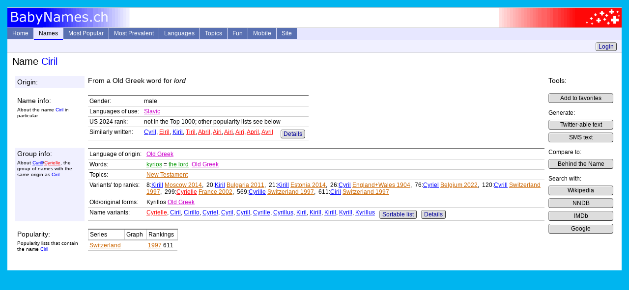

--- FILE ---
content_type: text/html; charset=utf-8
request_url: https://www.babynames.ch/Info/Name/naCiril
body_size: 3428
content:


<!DOCTYPE html PUBLIC "-//W3C//DTD XHTML+RDFa 1.0//EN" "http://www.w3.org/MarkUp/DTD/xhtml-rdfa-1.dtd">
<html xmlns="http://www.w3.org/1999/xhtml">
<head id="ctl00_Head1"><title>
	Male Name Ciril - BabyNames.ch
</title><meta name="viewport" content="width=device-width, initial-scale=1.0" />
   <meta name="description" content="Info about meaning and origin of the male name Ciril with rankings in popularity lists" />
   <meta name="keywords" content="Meaning, origin, popularity" />

  <link href="/Content/Site.css" rel="stylesheet" type="text/css" />
  <link rel="shortcut icon" href="/Content/favicon0.ico" />

  <script type="text/javascript" src="/Scripts/MainMenu.js"></script>
</head>

<body>
  <div class="page">
    <div class="picHeader">
      <div class="picLeft"><img src="/Content/LogoL.gif" alt="logo left" height="40" width="250" /></div>
      <div class="picRight"><img src="/Content/LogoR.gif" alt="logo right" height="40" width="250" /></div>
    </div>

    <div class="header">
      <ul id="sddm">
        <li><a class="other" href="/">Home</a></li>
        <li><a href="/Info/Names"
            class="current" 
            onmouseover="timedOpen('m1')" 
            onmouseout="mclosetime()">Names</a>
            <div id="m1" 
                onmouseover="mcancelclosetime()" 
                onmouseout="mclosetime()">
            <a href="/Info/Lookup">Direct Lookup</a>
            <a href="/Info/LetterList">Browse by Letter</a>
            <a href="/Info/ExtSearchParam">Extended Search</a>
            <a href="/Info/FullTextSearch">Full Text Search</a>
            <a href="/Info/Favorites">Favorites</a>
            </div>
        </li>
        <li><a href="/Info/SeriesList"
            class="other" 
            onmouseover="timedOpen('m2')" 
            onmouseout="mclosetime()">Most Popular</a>
            <div id="m2" 
                onmouseover="mcancelclosetime()" 
                onmouseout="mclosetime()">
            <a href="/Info/Hitparade/poUs2024f" class="to">USA 2024 female</a><a href="/Info/Hitparade/poUs2024m" class="to">USA 2024 male</a><a href="/Info/Series/psUsYearly" class="to">USA all years</a><a href="/Info/Series/psUkEnglandWalesYearly" class="to">England plus Wales</a><a href="/Info/Series/psIeYearly" class="to">Ireland</a><a href="/Info/Series/psCaBritishColumbiaYearly" class="to">Canada BC</a><a href="/Info/Series/psAuNswYearly" class="to">Australia NSW</a><a href="/Info/SeriesList">Complete List (70+)</a><a href="/Info/HitGraphStart">Interactive Graphs</a>
            </div>
        </li>
        <li><a href="/Info/PrevalenceList"
            class="other" 
            onmouseover="timedOpen('m3')" 
            onmouseout="mclosetime()">Most Prevalent</a>
            <div id="m3" 
                onmouseover="mcancelclosetime()" 
                onmouseout="mclosetime()">
            <a href="/Info/Hitparade/poUsP1990f" class="to">USA female</a><a href="/Info/Hitparade/poUsP1990m" class="to">USA male</a><a href="/Info/PrevalenceList">Complete List (20+)</a>
            </div>
        </li>
        <li><a href="/Info/LanguageList"
            class="other" 
            onmouseover="timedOpen('m4')" 
            onmouseout="mclosetime()">Languages</a>
            <div id="m4" 
                onmouseover="mcancelclosetime()" 
                onmouseout="mclosetime()">
            <a href="/Info/Language/laJapanese" class="la">Japanese</a><a href="/Info/Language/laAlbanian" class="la">Albanian</a><a href="/Info/Language/laTagalog" class="la">Tagalog</a><a href="/Info/Language/laMalay" class="la">Malay</a><a href="/Info/Language/laHebrew" class="la">Hebrew</a><a href="/Info/Language/laOldGreek" class="la">Old Greek</a><a href="/Info/Language/laLatin" class="la">Latin</a><a href="/Info/Language/laSanskrit" class="la">Sanskrit</a><a href="/Info/Language/laOldEnglish" class="la">Old English</a><a href="/Info/Language/laOldFrench" class="la">Old French</a><a href="/Info/Language/laOldGerman" class="la">Old High German</a><a href="/Info/LanguageList">Complete List (100+)</a>
            </div>
        </li>
        <li><a href="/Info/TopicList"
            class="other" 
            onmouseover="timedOpen('m5')" 
            onmouseout="mclosetime()">Topics</a>
            <div id="m5" 
                onmouseover="mcancelclosetime()" 
                onmouseout="mclosetime()">
            <a href="/Info/Topic/reOldTestament" class="to">Old Testament</a><a href="/Info/Topic/reNewTestament" class="to">New Testament</a><a href="/Info/Topic/reAsteroids" class="to">Asteriods</a><a href="/Info/Topic/reAnimals" class="to">Animals</a><a href="/Info/Topic/rePlants" class="to">Plants</a><a href="/Info/Topic/reColors" class="to">Colors</a><a href="/Info/Topic/reGreekMythology" class="to">Greek Mythology</a><a href="/Info/Topic/reRomanMythology" class="to">Roman Mythology</a><a href="/Info/TopicList">Complete List (40+)</a>
            </div>
        </li>
        <li><a href="/Info/Fun"
            class="other" 
            onmouseover="timedOpen('m6')" 
            onmouseout="mclosetime()">Fun</a>
            <div id="m6" 
                onmouseover="mcancelclosetime()" 
                onmouseout="mclosetime()">
            <a href="/Guru">NameGuru Chatbot</a>
            <a href="/Info/MixParam">Combine Letters</a>
            <a href="/Info/ShortDescrParam">Twitterify</a>
            <a href="/Info/Numerology">Numerology</a>
            <a href="/Info/Quiz">Given Name Quiz</a>
            <a href="/Info/Random">Random Names</a>
            </div>
        </li>
        <li><a href="/Mobile">Mobile</a></li>
        <li><a href="/Home/Site"
            class="other" 
            onmouseover="timedOpen('m7')" 
            onmouseout="mclosetime()">Site</a>
            <div id="m7" 
                onmouseover="mcancelclosetime()" 
                onmouseout="mclosetime()">
            <a href="/Home/About">About</a>
            <a href="/Home/Links">Links</a>
            </div>
         </li>
      </ul>
      <div style="clear:both"></div>

    </div>

    <div class="history">
      
      &nbsp;
      <a class="button" href="/Account/LogOn">Login</a>

    </div>
    <div class="content">
      <h1>Name <span class="mna">Ciril</span></h1>
      
  <table class="sectionTable"><tr><td class="min0odd"><span class="pMedium">Origin:</span></td><td class="odd"><span class="pMedium">From a Old Greek word for <i>lord</i></span></td><td class="tools" rowspan="10" valign="top"><span class="pMedium">Tools:</span><p class="toolsCol"><a class="button" href="/Info/AddToFavorites?name=naCiril" rel="nofollow">Add to favorites</a> </p><p class="toolsCol"> Generate: <br/><a class="button" href="/Info/ShortDescr?nameStr=naCiril&amp;maxLen=140" rel="nofollow">Twitter-able text</a> <br/> <a class="button" href="/Info/ShortDescr?nameStr=naCiril&amp;maxLen=160" rel="nofollow">SMS text</a> </p><p class="toolsCol"> Compare to: <br/><a href="http://www.behindthename.com/php/search.php?nmd=n&terms=Ciril" rel="nofollow" class="button">Behind the Name</a> </p><p class="toolsCol"> Search with: <br/><a href="http://en.wikipedia.org/wiki/Special:Search/Ciril" rel="nofollow" class="button">Wikipedia</a> <br/> <a href="http://search.nndb.com/search/nndb.cgi?query=Ciril" rel="nofollow" class="button">NNDB</a> <br/> <a href="http://www.imdb.com/find?s=all&q=Ciril" rel="nofollow" class="button">IMDb</a> <br/> <a href="http://www.google.com/search?q=Ciril" rel="nofollow" class="button">Google</a> </p></td></tr><tr><td class="spacer"></td><td class="spacer"></td></tr><tr><td class="min0even"><span class="pMedium">Name info:</span> <p class="pSubtext">About the name <span class="mna">Ciril</span> in particular</p></td><td class="even"><table class="infoTable"><tr><td class="min0nb" >Gender:</td><td>male</td></tr>
<tr><td class="min0nb" >Languages of use:</td><td><a href="/Info/Language/laSlavic" class="la">Slavic</a></td></tr>
<tr><td class="min0nb" >US 2024 rank:</td><td>not in the Top 1000; other popularity lists see below</td></tr>
<tr><td class="min0nb" >Similarly written:</td><td><span class="up"><a href="/Info/Name/naCyril" class="mna">Cyril</a>, <a href="/Info/Name/naEiril" class="fna">Eiril</a>, <a href="/Info/Name/naKiril" class="mna">Kiril</a>, <a href="/Info/Name/naTiril" class="fna">Tiril</a>, <a href="/Info/Name/naAbril" class="fna">Abril</a>, <a href="/Info/Name/naAiri1" class="fna">Airi</a>, <a href="/Info/Name/naAiri" class="fna">Airi</a>, <a href="/Info/Name/naAiri2" class="fna">Airi</a>, <a href="/Info/Name/naApril" class="fna">April</a>, <a href="/Info/Name/naAvril" class="fna">Avril</a></span> &nbsp;&nbsp;&nbsp;&nbsp;<a href="/Info/Similar/naCiril" rel="nofollow" class="button">Details</a></td></tr>
</table>  </td></tr><tr><td class="spacer"></td><td class="spacer"></td></tr><tr><td class="min0odd"><span class="pMedium">Group info:</span> <p class="pSubtext">About <a href="/Info/Group/orCyrill" class="mna">Cyrill</a>/<a href="/Info/Group/orCyrill" class="fna">Cyrielle</a>, the group of names with the same origin as <span class="mna">Ciril</span></p></td><td class="odd"><table class="infoTable"><tr><td class="min0nb" >Language of origin:</td><td><a href="/Info/Language/laOldGreek" class="la">Old Greek</a></td></tr>
<tr><td class="min0nb" >Words:</td><td><a href="/Info/Word/woKyrios" class="wo">kyrios</a> = <a href="/Info/Word/woLord1" class="wo">the lord</a> &nbsp;<a href="/Info/Language/laOldGreek" class="la">Old Greek</a></td></tr>
<tr><td class="min0nb" >Topics:</td><td><a href="/Info/Topic/reNewTestament" class="to">New Testament</a></td></tr>
<tr><td class="min0nb" >Variants' top ranks:</td><td>8:<a href="/Info/Name/naKirill1" class="mna">Kirill</a> <a href="/Info/Hitparade/poRuMoscow2014m" class="to">Moscow 2014</a>,&nbsp; 20:<a href="/Info/Name/naKiril" class="mna">Kiril</a> <a href="/Info/Hitparade/poBgP2011m" class="to">Bulgaria 2011</a>,&nbsp; 21:<a href="/Info/Name/naKirill" class="mna">Kirill</a> <a href="/Info/Hitparade/poEe2014m" class="to">Estonia 2014</a>,&nbsp; 26:<a href="/Info/Name/naCyril" class="mna">Cyril</a> <a href="/Info/Hitparade/poUkEnglandWalesDec1904m" class="to">England+Wales 1904</a>,&nbsp; 76:<a href="/Info/Name/naCyriel" class="mna">Cyriel</a> <a href="/Info/Hitparade/poBe2022m" class="to">Belgium 2022</a>,&nbsp; 120:<a href="/Info/Name/naCyrill" class="mna">Cyrill</a> <a href="/Info/Hitparade/poCh1997m" class="to">Switzerland 1997</a>,&nbsp; 299:<a href="/Info/Name/naCyrielle" class="fna">Cyrielle</a> <a href="/Info/Hitparade/poFr2002f" class="to">France 2002</a>,&nbsp; 569:<a href="/Info/Name/naCyrille" class="mna">Cyrille</a> <a href="/Info/Hitparade/poCh1997m" class="to">Switzerland 1997</a>,&nbsp; 611:<a href="/Info/Name/naCiril" class="mna">Ciril</a> <a href="/Info/Hitparade/poCh1997m" class="to">Switzerland 1997</a></td></tr>
<tr><td class="min0nb" >Old/original forms:</td><td>Kyrillos <a href="/Info/Language/laOldGreek" class="la">Old Greek</a></td></tr>
<tr><td class="min0nb" >Name variants:</td><td><span class="up"><a href="/Info/Name/naCyrielle" class="fna">Cyrielle</a>, <a href="/Info/Name/naCiril" class="mna">Ciril</a>, <a href="/Info/Name/naCirillo" class="mna">Cirillo</a>, <a href="/Info/Name/naCyriel" class="mna">Cyriel</a>, <a href="/Info/Name/naCyril" class="mna">Cyril</a>, <a href="/Info/Name/naCyrill" class="mna">Cyrill</a>, <a href="/Info/Name/naCyrille" class="mna">Cyrille</a>, <a href="/Info/Name/naCyrillus" class="mna">Cyrillus</a>, <a href="/Info/Name/naKiril" class="mna">Kiril</a>, <a href="/Info/Name/naKirill" class="mna">Kirill</a>, <a href="/Info/Name/naKirill1" class="mna">Kirill</a>, <a href="/Info/Name/naKyrill" class="mna">Kyrill</a>, <a href="/Info/Name/naKyrillus" class="mna">Kyrillus</a></span> &nbsp; <a href="/Info/ExtSearch?Origin=orCyrill" rel="nofollow" class="button">Sortable list</a> &nbsp; <a href="/Info/Group/orCyrill" rel="nofollow" class="button">Details</a></td></tr>
</table>  </td></tr><tr><td class="spacer"></td><td class="spacer"></td></tr><tr><td class="min0even"><span class="pMedium">Popularity:</span> <p class="pSubtext">Popularity lists that contain the name <span class="mna">Ciril</span></p></td><td class="even"><table class="infoTable"><tr><th>Series</th><th>Graph</th><th>Rankings</th></tr>
<tr><td><a href="/Info/Series/psChYearly" class="to">Switzerland</a></td><td>&nbsp;</td><td><a href="/Info/Hitparade/poCh1997m" class="to">1997</a> 611</td></tr>
</table>  </td></tr><tr><td class="spacer"></td><td class="spacer"></td></tr></table>
      
      
    </div>
  </div>
</body>
</html>
